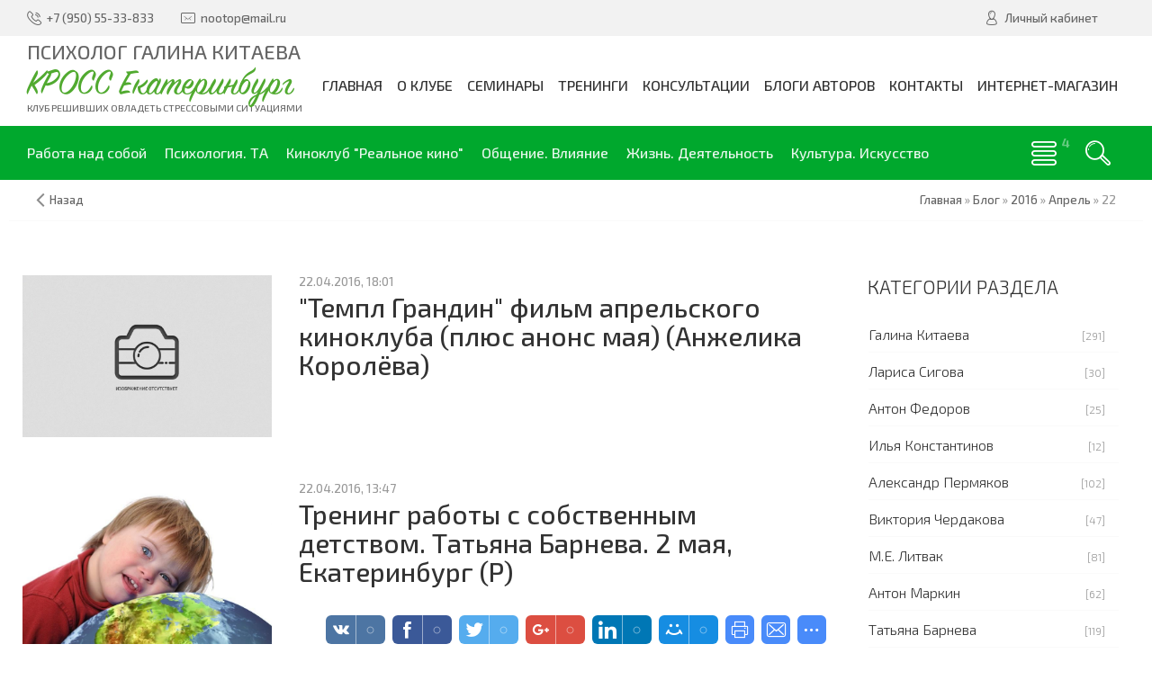

--- FILE ---
content_type: text/css
request_url: http://www.mlitvak-ural.ucoz.ru/_st/my.css
body_size: 10170
content:
@import "//fonts.googleapis.com/css?family=Exo+2:100,300,300italic,500,500italic,700,700italic&subset=latin,cyrillic";
@font-face {
 font-family: 'SignPainter-HouseScript';
 src: url('/fonts/SignPainter-HouseScript.eot');
 src: url('/fonts/SignPainter-HouseScript.woff2') format('woff2'),
 url('/fonts/SignPainter-HouseScript.woff') format('woff'),
 url('/fonts/SignPainter-HouseScript.ttf') format('truetype'),
 url('/fonts/SignPainter-HouseScript.svg#SignPainter-HouseScript') format('svg'),
 url('/fonts/SignPainter-HouseScript.eot?#iefix') format('embedded-opentype');
 font-weight: normal;
 font-style: normal;
}

* {
 outline: none;
 -webkit-box-sizing: border-box;
 -moz-box-sizing: border-box;
 box-sizing: border-box;
}

article,aside,details,figcaption,figure,footer,header,hgroup,hr,main,nav,section,summary {
 display: block;
}

a,mark {
 color: #000;
}

.eTitle,.gTableTop,button,select {
 text-transform: none;
}

div,fieldset,hr,img,legend {
 border: 0;
}

body,fieldset,figure {
 margin: 0;
}

body,fieldset,hr,legend {
 padding: 0;
}

.entry-img,.sidebar,blockquote,sub,sup {
 position: relative;
}

.clr:after,.h-top .basket-top:after,.h-top .basket-top:before,.logo h2:after,.with-clear:after,button:after,button:before {
 content: '';
}

blockquote,dfn {
 font-style: italic;
}

.f-mid ul,.header ul,.icon-list,.sidebox-bd li,.sidebox-bd ul,.user-activity,.user-btn,.user-social {
 list-style: none;
}

audio,canvas,video {
 display: inline-block;
}

audio:not([controls]) {
 display: none;
 height: 0;
}

[hidden],template {
 display: none;
}

html {
 font-family: sans-serif;
 -ms-text-size-adjust: 100%;
 -webkit-text-size-adjust: 100%;
}

a {
 text-decoration: underline;
}

a:focus {
 outline: dotted thin;
}

a:active,a:hover {
 outline: none;
}

abbr[title] {
 border-bottom: 1px dotted;
}

b,strong {
 font-weight: 700;
}

hr {
 -moz-box-sizing: content-box;
 box-sizing: content-box;
 height: 0;
 border-top: 1px solid #ededed;
 margin: .4em 0;
}

mark {
 background: #ff0;
}

code,kbd,pre,samp {
 font-size: 1em;
}

pre {
 white-space: pre-wrap;
}

q {
 quotes: "\201C" "\201D" "\2018" "\2019";
}

small {
 font-size: 80%;
}

sub,sup {
 vertical-align: baseline;
 font-size: 75%;
 line-height: 0;
}

sup {
 top: -.5em;
}

sub {
 bottom: -.25em;
}

img {
 max-width: 100%;
 vertical-align: middle;
}

svg:not(:root) {
 overflow: hidden;
}

button,input,select,textarea {
 margin: 0;
 font-size: 100%;
 font-family: inherit;
}

button,input {
 line-height: normal;
}

button,html input[type=button],input[type=reset],input[type=submit] {
 cursor: pointer;
 -webkit-appearance: button;
}

button[disabled],html input[disabled] {
 cursor: default;
}

input[type=checkbox],input[type=radio] {
 padding: 0;
}

input[type=search] {
 -webkit-box-sizing: content-box;
 -moz-box-sizing: content-box;
 box-sizing: content-box;
 -webkit-appearance: textfield;
}

.c-form select,.content {
 -moz-box-sizing: border-box;
}

input[type=search]::-webkit-search-cancel-button,input[type=search]::-webkit-search-decoration {
 -webkit-appearance: none;
}

button::-moz-focus-inner,input::-moz-focus-inner {
 padding: 0;
 border: 0;
}

textarea {
 overflow: auto;
 vertical-align: top;
}

.calTable,.entry-img,.logo h2,.logo h2:before,.pollLnk,.top-back,button {
 overflow: hidden;
}

button,html,input,select,textarea {
 color: #333;
}

body {
 font-family: 'Exo 2',sans-serif;
 font-size: 12pt;
 line-height: 1.2;
 background-color: #fff;
}

blockquote {
 margin: 30px 0 30px 15px;
 padding-left: 15px;
 font-weight: 300;
 border-left: 2px solid #00a82d;
}

a:hover {
 text-decoration: none;
}

.clr:after,.with-clear:after {
 display: table;
 clear: both;
}

.content,.sidebar {
 vertical-align: top;
 display: inline-block;
}

footer .middle,header .middle {
 padding: 0 30px;
 white-space: normal;
 max-width: 1500px;
}
.footer.nw .middle,
.header.nw .middle {
 max-width: 1260px;
}

.middle {
 margin: 0 auto;
 max-width: 1260px;
 padding: 60px 30px;
 white-space: nowrap;
}

.middle>aside,.middle>div,.middle>section,.path,h1,h2,h3,h4,h5,h6 {
 white-space: normal;
}

.content {
 width: 100%;
 padding-right: 340px;
}

.sidebar {
 width: 280px;
 margin-left: -280px;
}

.img-container {
 background: #eee;
 margin-bottom: 30px;
 text-align: center;
}

.img-container img {
 max-height: 650px;
}

.entry-img {
 width: 100%;
 height: 380px;
 margin-bottom: 30px;
}

.img {
 position: absolute;
 width: 104%;
 height: 104%;
 left: -2%;
 top: -1%;
 background-repeat: no-repeat;
 background-position: center;
 background-size: cover;
}

.entry-cat {
 font-size: 10pt;
 color: #bbb;
}

.entry-cat a {
 text-decoration: none;
 color: #666;
}

.u-star-rating-30 {
 background: url(/images/rating30.png) left top repeat-x!important;
}

.u-star-rating-30 li a:hover,.u-star-rating-30 li.u-current-rating {
 background: url(/images/rating30.png) left bottom!important;
}

#add-video-btn,.rate a,.r-star a,.u-star-rating-14 a,.u-star-rating-15 a,.u-star-rating-30 a {
 transition: none;
 -webkit-transition: none;
 -moz-transition: none;
 -o-transition: none;
}

.r-star li,.u-star-rating-14 li,.u-star-rating-15 li,.u-star-ratingfloat2 li {
 border-bottom: none!important;
}

.responsive-video {
 position: relative;
 padding-bottom: 50%;
 padding-top: 40px;
 height: 0;
}

.responsive-video embed,.responsive-video iframe,.responsive-video object {
 position: absolute;
 top: 0;
 left: 0;
 width: 100%;
 height: 100%;
}

.path {
 padding: 15px 30px;
 border-bottom: 1px solid #fafafa;
 color: #999;
 text-align: right;
 font-size: 10pt;
 z-index: 1;
}
.col-patch {
 background: #00a82d;
}
.col-patch .path {
 color: rgba(255,255,255,.65);
 border: none;
}
.col-patch .path a {
 color: rgba(255,255,255,.8) !important;
}
.col-patch .path a:hover {
 color: #fff !important;
}
.path .go-back {
 float: left;
 position: relative;
 padding-left: 15px;
}
.path .go-back:before {
 position: absolute;
 left: 0;
 top: -6px;
 font: normal normal normal 14px/1 FontAwesome;
 content: "\f104";
 font-size: 2em;
 opacity: .75;
}

.c-form,.modal .des,.modal .ttl {
 text-align: center;
}

.path a {
 text-decoration: none;
 color: #666;
}

.path a:hover {
 color: #00a82d;
}

.uc-top-left a,.uc-top-left img,.uc-top-left span {
 vertical-align: baseline!important;
}

.uf-tooltip {
 width: 90px!important;
 margin: 0 0 15px -45px !important;
 word-wrap: break-word;
}

.modal .ttl {
 position: relative;
 font-size: 14pt;
 color: #fff;
 text-transform: uppercase;
 padding: 15px;
 background: #00a82d;
 -webkit-border-radius: 3px 3px 0 0;
 -moz-border-radius: 3px 3px 0 0;
 border-radius: 3px 3px 0 0;
}

.modal .ttl i {
 position: absolute;
 left: 10px;
 color: rgba(255,255,255,.2);
 font-size: 26pt;
 top: 5px;
}

.modal .des {
 padding: 10px 10px 0;
 color: #999;
 font-size: 9pt;
}

.c-form,.l-form,.order {
 width: 360px;
}

.l-form #uidLogForm {
 padding: 30px 10px;
}

.l-form .local-form {
 margin-top: 15px;
}

.c-form .rate-list {
 display: table;
 margin: 0 auto;
 padding: 15px;
 list-style: none;
 color: #666;
 font-size: 11pt;
}

.c-form select {
 background-color: #00a82d;
 width: 60%;
 color: #fff!important;
 border: none;
 display: inline-block;
 font: inherit;
 padding: 10px 15px;
 margin: 0 0 30px;
 -webkit-appearance: none;
 -moz-appearance: none;
}

.c-form select:focus {
 color: #fff!important;
 outline: 0;
}

.c-form select option {
 color: #333;
 background: #fff;
}

.c-form select:-moz-focusring {
 color: transparent;
 text-shadow: 0 0 0 #000;
}

.acces-den i,.guest-den i {
 font-size: 68pt;
 color: #ccc;
 cursor: default;
}

.acces-den span,.guest-den span {
 display: block;
 font-weight: 300;
 font-size: 14pt;
 margin: 40px 0;
}

.top-back {
 position: relative;
}

.top-back-canvas {
 height: 100%;
 opacity: .2;
 z-index: -1;
}

#_uwndTop1 {
 z-index: 99999!important;
}

#fancybox-loading,.fancybox-close,.fancybox-next span,.fancybox-prev span {
 background-image: url(/images/fancybox_sprite.png)!important;
}

.fancybox-close {
 top: 0!important;
 right: -36px!important;
}

.fancybox-opened .fancybox-outer {
 box-shadow: 0 2px 4px rgba(0,0,0,.1)!important;
}

#fancybox-overlay {
 background: url(/images/pattern.png) #000!important;
 opacity: .6!important;
}

.valign-middle {
 display: -ms-flexbox;
 display: -webkit-flex;
 display: flex;
 -ms-flex-align: center;
 -webkit-align-items: center;
 -webkit-box-align: center;
 align-items: center;
}

.bbCodeBlock .bbCodeName,.bbQuoteBlock .bbQuoteName {
 position: relative;
 background: #00a82d;
 color: rgba(255,255,255,.8);
 text-shadow: 0 1px 1px rgba(0,0,0,.1);
 font-size: 8pt!important;
 padding: 8px 10px!important;
 text-transform: uppercase;
 -webkit-border-radius: 4px 4px 0 0;
 -moz-border-radius: 4px 4px 0 0;
 border-radius: 4px 4px 0 0;
}

.bbCodeBlock .bbCodeName:before,.bbQuoteBlock .bbQuoteName:before {
 content: '';
 position: absolute;
 bottom: -10px;
 left: 18px;
 border: 5px solid transparent;
 border-top: 5px solid #00a82d;
}

.bbCodeBlock .codeMessage,.bbQuoteBlock .quoteMessage {
 background: #fff;
 border: 1px solid #eee!important;
 padding: 10px;
 -webkit-border-radius: 0 0 4px 4px;
 -moz-border-radius: 0 0 4px 4px;
 border-radius: 0 0 4px 4px;
 font-size: 11pt;
 color: #666;
}

.code-style {
 text-align: left;
 margin: 20px 0;
 padding: 15px;
 font-weight: 300;
 font-style: italic;
 border: 1px solid rgba(0,0,0,.05);
 background: rgba(0,0,0,.02);
}

.typography .row {
 margin-bottom: 40px;
 display: table;
 width: 100%;
}

.typography .row .col-4 {
 font-weight: 300;
 color: #999;
}

.thin-table td,.thin-table th,table.thin-table {
 border: 1px solid #ccc;
 border-collapse: collapse;
}

.thin-table td,.thin-table th {
 padding: 5px;
}

h1,h2,h3,h4,h5,h6 {
 position: relative;
 color: #000;
 font-weight: 300;
 margin: 0;
 padding: 0;
}

h1 {
 font-size: 22pt;
}

h2 {
 font-size: 20pt;
}

h3 {
 font-size: 18pt;
}

h4 {
 font-size: 16pt;
}

h5 {
 font-size: 14pt;
}

h6 {
 font-size: 12pt;
}

.mttl {
 position: relative;
 display: table;
 margin: 0 auto;
 text-align: center;
 font-weight: 400;
 font-size: 1.7em;
 padding-bottom: 16px;
 margin-bottom: 12px;
}
.mttl:after {
 content: '';
 position: absolute;
 width: 80px;
 height: 3px;
 background: #00a82d;
 top: 100%;
 left: 50%;
 margin-left: -40px;
}
.mttl.line {
 text-transform: uppercase;
 font-weight: 300;
 font-size: 2em;
}
.mttl.line:before {
 content: '';
position: absolute;
width: 220px;
height: 1px;
background: #ccc;
top: 100%;
left: 50%;
margin: 1px 0 0 -110px;
}
.plax-block .mttl {
 color: #fff;
}

.descr {
 margin: 0 auto;
 display: table;
 max-width: 500px;
 margin-bottom: 40px;
 text-align: center;
 text-transform: uppercase;
 font-weight: 300;
 color: #999;
 font-size: 0.85em;
}
.descr.wide {
 max-width: 600px;
 text-transform: none;
 font-size: 1.1em;
}

.row,.row1,.row2,.srow {
 margin-right: -15px;
 margin-left: -15px;
}

[class^="col-"] {
 float: left;
 position: relative;
 min-height: 1px;
 padding-left: 15px;
 padding-right: 15px;
}

.col-1 {
 width: 100%;
}

.col-2 {
 width: 50%;
}

.col-3 {
 width: 33.33333333%;
}

.col-4 {
 width: 25%;
}

.col-5 {
 width: 20%;
}

.col-6 {
 width: 16.66666667%;
}

.col-7 {
 width: 8.33333333%;
}

.col-8 {
 width: 41.66666667%;
}

.col-9 {
 width: 58.33333333%;
}

.col-10 {
 width: 66.66666667%;
}

.col-11 {
 width: 75%;
}

.col-12 {
 width: 83.33333333%;
}

.col-13 {
 width: 91.66666667%;
}

.col-l {
 width: 200px;
}

.col-r {
 width: calc(100% - 200px);
 width: -moz-calc(100% - 200px);
 width: -webkit-calc(100% - 200px);
 width: -o-calc(100% - 200px);
}

.col-l-114 {
 width: 114px;
}

.col-r-114 {
 width: calc(100% - 114px);
 width: -moz-calc(100% - 114px);
 width: -webkit-calc(100% - 114px);
 width: -o-calc(100% - 114px);
}

button,input[type=button],input[type=reset],input[type=submit] {
 padding: 0 20px;
 line-height: normal;
 height: 40px;
 font-size: 10pt;
 border: none;
 position: relative;
 background-color: #00a82d;
 text-transform: uppercase;
 color: rgba(255,255,255,.8);
 font-weight: 400;
 cursor: pointer;
 z-index: 1;
 -webkit-backface-visibility: hidden;
}

input[type=button]:hover,input[type=reset]:hover,input[type=submit]:hover {
 background-color: #294479;
 color: rgba(255,255,255,1);
}

button {
 color: #fff;
}

button:after,button:before {
 position: absolute;
 height: 100%;
 width: 100%;
 bottom: 100%;
 left: 0;
 z-index: -1;
 -webkit-transition-timing-function: cubic-bezier(.75,0,.125,1);
 transition-timing-function: cubic-bezier(.75,0,.125,1);
}

button:before {
 background: rgba(0,0,0,.3);
}

button:after {
 background: rgba(0,0,0,.1);
}

button:hover:after,button:hover:before {
 -webkit-transform: translate3d(0,100%,0);
 transform: translate3d(0,100%,0);
}

button:hover:after {
 -webkit-transition-delay: 175ms;
 transition-delay: 175ms;
}

#iplus input[type=button],.commTd2 input[type=button],.manTd2 input[type=button],.manTdBrief input[type=button],.manTdText input[type=button],input[type=button].codeButtons {
 padding: 3px 5px;
 font-size: 9px;
}

input[type=text],input[type=password],textarea {
 position: relative;
 padding: 0 12px;
 line-height: normal;
 height: 40px;
 margin-bottom: 4px;
 border: 1px solid #f6f6f6;
 background: #f6f6f6;
 font-weight: 300;
 color: #999;
 font-size: 11pt;
}

input[type=text]:hover,input[type=password]:hover,textarea:hover {
 border-color: #ccc;
}

.main-nav .uMenuRoot li,.main-nav .uMenuRoot ul,.sidebox {
 -webkit-box-sizing: border-box;
 -moz-box-sizing: border-box;
}

textarea {
 resize: vertical;
 line-height: normal;
 padding-top: 10px;
 padding-bottom: 10px;
 min-height: 140px;
}

input[type=button]#newPhtBt {
 width: auto!important;
}

input.codeButtons[type="button"] {
 padding: 0px 10px;
 line-height: 30px;
 height: auto;
 font-size: 12px;
 width: auto !important;
}

#iplus input {
 height: 24px;
 line-height: 20px;
}

#cont-shop-invoices input,.shop-user-page input,input[title="Вставьте этот код в любое место сообщения"],input[title=Height],input[title=Width] {
 padding: 0 5px;
 height: 25px;
}
#addform input {
 width: auto !important;
}

.line-btn {
 display: inline-block;
 text-decoration: none;
 padding: 10px 14px;
 margin: 0 4px;
 border: 2px solid #ccc;
 font-weight: 400;
 cursor: pointer;
}

.mbtn {
 margin: 30px auto 0px;
 display: table;
 padding: 10px 24px;
}

.line-btn:hover {
 border: 2px solid #00a82d;
 text-decoration: none;
}

.btn-icon {
 position: relative;
 padding-left: 40px;
}

.btn-icon i {
 position: absolute;
 left: 15px;
 top: 10px;
 font-size: 14pt;
}

.btn-anim {
 padding-left: 20px!important;
}

.btn-anim:hover {
 padding-left: 45px!important;
}

.btn-anim i {
 opacity: 0;
 left: 5px;
}

.btn-anim:hover i {
 opacity: 1;
 left: 13px;
}

.btn-icon-flat i {
 font-size: 16pt;
 top: 8px;
 left: 10px;
 line-height: 1;
}

.header ul {
 margin: 0;
 padding: 0;
}

.h-top {
 background-color: #f2f2f2;
 z-index: 2;
}

.h-btm {
 background-color: #00a82d;
}
.h-btm.boxed {
 margin: 0 auto;
 max-width: 1260px;
 position: relative;
 z-index:3;
}

.h-top .h-contacts,.h-top .h-contacts li,.h-top .h-user li.list {
 position: relative;
 float: left;
}

.h-top .h-user li.basket {
 float: left;
}

.h-top .h-contacts a,.h-top .h-user .list a {
 display: block;
 text-decoration: none;
 color: #666;
}

.h-top .h-contacts li:hover a i,.h-top .h-user li.list:hover a i {
 color: #294479;
}

.h-top .h-contacts li,.h-top .h-user li.list {
 padding: 10px 0 10px 22px;
 line-height: 20px;
 margin-right: 30px;
 font-size: 10pt;
 color: #666;
}

.h-top .h-contacts li i,.h-top .h-user li.list i {
 position: absolute;
 left: 0;
 top: 10px;
 font-size: 16px;
}

.h-top .basket-top,.h-top .h-user, .h-top .icon-list {
 float: right;
}

.h-top .icon-list:before {
 content: 'Мы в соц.сетях:';
 float: left;
 margin: 13px 15px 0 0;
 text-transform: uppercase;
 font-size: 0.8em;
 color: #999;
}
.h-top .icon-list.no-text:before {
 display: none;
}
.h-top .icon-list.no-text {
 margin-left: 20px;
 border-left: 1px dashed #e0e0e0;
 padding-left: 15px;
}
.h-top .icon-list li {
 position: relative;
}
.h-top .icon-list li:before {
 content: '';
 position: absolute;
 left: 0;
 top: 0;
 width: 100%;
 height: 0;
 background: #ccc;
}
.h-top .icon-list li a {
 line-height: 40px;
 width: 40px;
 color: #666;
 position: relative;
}
.h-top .icon-list li a:hover {
 color: #fff;
}
.h-top .icon-list li:hover:before {
 height: 100%;
}
.h-top .icon-list li i {
 font-size: 0.8em;
}
.h-top .icon-list li.vk:before {
 background: #48729E;
}
.h-top .icon-list li.fb:before {
 background: #3C5A98;
}
.h-top .icon-list li.od:before {
 background: #FF9F4D;
}
.h-top .icon-list li.yt:before {
 background: #DC3E21;
}
.h-top .icon-list li.tw:before {
 background: #00ACED;
}
.h-mid .h-search {
 float: right;
 color: #777;
 font-size: 1.3em;
 border-left: 1px solid #eee;
 margin: 20px -8px 0 10px;
}
.h-mid .h-search:hover {
 color: #333;
 background: none;
}
.h-mid.no-basket .uMenuRoot {
 margin: 25px 0;
}
.h-mid.no-basket .menu-togle {
 margin: 30px 0;
}

.h-top .basket-top {
 width: 280px;
 background: #f2f2f2;
 color: #999;
 margin-bottom: -20px;
}

.h-top .basket-top .icon {
 color: #294479;
}

.h-top .basket-top:after,.h-top .basket-top:before {
 position: absolute;
 width: 10px;
 height: 8px;
 background-repeat: no-repeat;
 bottom: 12px;
}

.h-top .basket-top:before {
 left: -10px;
 background-image: url(/images/left-in.png);
}

.h-top .basket-top:after {
 right: -10px;
 background-image: url(/images/right-in.png);
}

.h-top .basket-top .info .summ {
 color: #333;
}

@media screen and (max-width:800px) {
 .h-top .h-contacts li,.h-top .h-user .list {
 margin-right: 14px!important;
 }
 
 .h-top .h-contacts a span,.h-top .h-user .list a span {
 position: absolute;
 display: block;
 top: 60px;
 left: -8px;
 min-width: 60px;
 line-height: 1;
 background: rgba(0,0,0,.8);
 padding: 6px 8px;
 color: #fff;
 opacity: 0;
 visibility: hidden;
 z-index: 13;
 }
 
 .h-top .h-contacts a span {
 min-width: 120px;
 max-width: 240px!important;
 }
 
 .h-top .h-contacts a span:before,.h-top .h-user .list a span:before {
 content: '';
 position: absolute;
 top: -5px;
 left: 10px;
 width: 0;
 height: 0;
 border-style: solid;
 border-width: 0 5px 5px;
 border-color: transparent transparent rgba(0,0,0,.8);
 }
 
 .h-top .h-contacts a:hover span,.h-top .h-user .list a:hover span {
 top: 50px;
 opacity: 1;
 visibility: visible;
 }
}

@media screen and (max-width:500px) {
 .h-top .h-contacts,.h-top .h-user li.list {
 min-height: 40px;
 }
 
 .h-top .h-user li.list {
 padding-bottom: 0;
 }
 
 .h-top .h-user {
 float: none;
 }
 
 .h-top .basket-top,.h-top .h-user li.basket {
 width: 100%;
 }
}

.h-mid {
 min-height: 100px;
 background: rgba(255,255,255,.95);
}

.logo {
 float: left;
 display: block;
 text-decoration: none;
}

.h-mid nav,.h-search,.menu-togle {
 float: right;
}

.logo img {
 margin: 15px 0;
 max-height: 70px;
}

.logo h2 {
 font-family: 'SignPainter-HouseScript';
 color: #51aa30;
 font-weight: 400;
 margin: 0 10px 0 -10px;
 line-height: 1;
 display: inline-block;
 position: relative;
 font-size: 31pt;
 word-wrap: break-word;
 padding: 15px 10px 10px;
}

.logo:hover h2 {
 color: #c5c2b8;
}

.logo h2:after {
 position: absolute;
 height: 6px;
 width: 100%;
 top: 50%;
 margin-top: -3px;
 right: 0;
 background: #eee;
 -webkit-transform: translate3d(-100%,0,0);
 transform: translate3d(-100%,0,0);
 -webkit-transition: -webkit-transform .4s;
 transition: transform .4s;
 -webkit-transition-timing-function: cubic-bezier(.7,0,.3,1);
 transition-timing-function: cubic-bezier(.7,0,.3,1);
}

.logo:hover h2:after {
 -webkit-transform: translate3d(100%,0,0);
 transform: translate3d(100%,0,0);
}

.logo h2:before {
 content: attr(data-letters);
 position: absolute;
 z-index: 2;
 color: #424242;
 white-space: nowrap;
 width: 0;
 -webkit-transition: width .4s .3s;
 transition: width .4s .3s;
}

.logo:hover h2:before {
 width: 100%;
}

.logo span {
 display: block;
 line-height: 1;
 margin: -12px 0 12px;
 color: #666;
 text-transform: uppercase;
 font-size: 8pt;
}
span.h1-title {
 margin: 6px 0 -10px 0;
 font-size: 22px;
}
.menu-togle {
 display: none;
 position: relative;
 text-decoration: none;
 text-align: center;
 font-size: 21pt;
 cursor: pointer;
 color: #294479;
 margin: 25px 0;
}

.menu-togle i {
 position: absolute;
 left: 0;
}

.menu-togle span {
 display: block;
 color: #333;
 text-transform: uppercase;
 font-size: 16pt;
 padding-left: 40px;
}

.main-nav .uMenuRoot {
 margin: 30px 0 15px;
 display: table;
}

.main-nav .uMenuRoot li {
 position: relative;
 float: left;
 text-transform: uppercase;
}

.main-nav .uMenuRoot li span {
 display: block;
 padding: 15px 8px;
 cursor: pointer;
 color: #333;
}

.greed-nav .uMenuRoot li:first-child span {

 font-weight: 400;
 padding-left: 0;
}

.main-nav .uMenuRoot li a {
 display: block;
 text-decoration: none;
}

.greed-nav .hidden-links ul li a:hover span,.greed-nav .uMenuRoot ul li a:hover span,.main-nav .uMenuRoot li a.uMenuItemA span,.main-nav .uMenuRoot li a:hover span {
 color: #294479!important;
}

.greed-nav .hidden-links li ul,.greed-nav .uMenuRoot ul,.main-nav .uMenuRoot ul {
 position: absolute;
 background: #fff;
 top: 65px;
 left: 50%;
 padding: 10px;
 width: 220px;
 border-top: 3px solid #00a82d;
 margin: 0 0 0 -110px;
 -webkit-border-radius: 10px;
 -moz-border-radius: 10px;
 border-radius: 10px;
 -moz-box-shadow: 0 1px 10px rgba(0,0,0,.04);
 -webkit-box-shadow: 0 1px 10px rgba(0,0,0,.04);
 box-shadow: 0 1px 10px rgba(0,0,0,.04);
 z-index: 9;
 opacity: 0;
 visibility: hidden;
}

.greed-nav .hidden-links:before,.main-nav .uMenuRoot ul:before {
 content: '';
 position: absolute;
 top: 0;
 left: 50%;
 margin-left: -10px;
 width: 0;
 height: 0;
 border-style: solid;
 border-width: 0 10px;
 border-color: transparent transparent #00a82d;
}

.greed-nav .uMenuRoot ul {
 left: -5px;
 margin: 0;
}

.greed-nav .hidden-links li.uWithSubmenu:hover ul,.greed-nav .uMenuRoot li.uWithSubmenu:hover ul,.main-nav .uMenuRoot li.uWithSubmenu:hover ul {
 top: 50px;
 opacity: 1;
 visibility: visible;
 
}

.main-nav .uMenuRoot li.uWithSubmenu li.uWithSubmenu:hover ul:before {
 top: 20px;
 left: -5px;
 border-width: 0 10px 10px;
 transform: rotate(-90deg);
}

.main-nav .uMenuRoot li.uWithSubmenu li.uWithSubmenu ul{display:none; 
 position: absolute;
 left: 160%;
 top: -12px;
 border-top: 0px solid #00a82d;
 border-left: 3px solid #00a82d;
}
.main-nav .uMenuRoot li.uWithSubmenu li.uWithSubmenu:hover ul{display:block;}

.main-nav .uMenuRoot>li.uWithSubmenu>ul:before {
 top: -10px;
 border-width: 0 10px 10px;
}

.greed-nav .hidden-links ul li,.greed-nav .uMenuRoot ul li,.main-nav .uMenuRoot ul li {
 display: block;
 width: 100%;
 border-bottom: 1px solid #eee;
 font-size: 10pt;
}

.greed-nav .hidden-links span,.greed-nav .uMenuRoot ul li span,.main-nav .uMenuRoot ul li span {
 padding: 8px 6px;
 line-height: 1.2;
}

.greed-nav .uMenuRoot ul li a.all span {
 text-transform: uppercase;
 color: #000;
 font-size: 1.1em;
}
.greed-nav .uMenuRoot ul li a.add span {
 position: relative;
 background: #f6f6f6;
 margin: -2px -10px;
 padding: 10px 28px 10px 16px;
 overflow: hidden;
}
.greed-nav .uMenuRoot ul li a.add span:before {
 content: "+";
 position: absolute;
 left: -20px;
 top: 10px;
}
.greed-nav .uMenuRoot ul li a.add span:hover {
 padding-left: 28px;
 padding-right: 16px;
}
.greed-nav .uMenuRoot ul li a.add span:hover:before {
 left: 16px;
}

.greed-nav .hidden-links li:first-child span,.greed-nav .uMenuRoot ul li:first-child span {
 padding: 8px 6px;
 text-transform: none;
}

.greed-nav .hidden-links ul li span,.greed-nav .uMenuRoot ul li span,.greed-nav .uMenuRoot ul li:first-child span {
 color: #333!important;
}

.greed-nav .hidden-links li:last-child,.greed-nav .uMenuRoot ul li:last-child,.main-nav .uMenuRoot ul li:last-child {
 border: none;
}

.greed-nav {
 position: relative;
 margin-right: 60px;
}
.greed-nav.portal {
 margin-right: 0;
}

.greed-nav .greed,.greed-nav .greed:after {
 position: absolute;
 right: 0;
}

.greed-nav .greed,.h-search {
 width: 60px;
 height: 60px;
 line-height: 60px;
 text-align: center;
 font-size: 21pt;
 border: 0;
 outline: 0;
 color: #fff;
 cursor: pointer;
 text-decoration: none;
}

.greed-nav .greed:hover,.h-search:hover {
 background-color: rgba(0,0,0,.1);
}

.greed-nav .greed:after {
 content: attr(count);
 top: 11px;
 left: 80%;
 line-height: 1.2;
 text-align: center;
 color: rgba(255,255,255,.4);
 font-size: 14px;
 font-weight: 700;
}

.greed-nav .greed:hover:after {
 transform: scale(1.075);
}

.greed-nav .uMenuRoot {
 display: inline-table;
}

.greed-nav .uMenuRoot li {
 position: relative;
 display: table-cell;
 line-height: 60px;
 white-space: nowrap;
}

.greed-nav .uMenuRoot li.uWithSubmenu li {
 white-space: normal;
}

.greed-nav .uMenuRoot li span {
 padding: 0 10px;
}

.greed-nav .hidden-links a,.greed-nav .hidden-links li:first-child span,.greed-nav .hidden-links span,.greed-nav .uMenuRoot li a,.greed-nav .uMenuRoot li span {
 display: block;
 color: rgba(255,255,255,.9);
 text-decoration: none;
 cursor: pointer;
}

.greed-nav .uMenuRoot li a span:hover {
 color: #fff;
}

.greed-nav .hidden-links {
 position: absolute;
 padding: 10px;
 min-width: 220px;
 right: 0;
 top: 70px;
 background: #00a82d;
 -moz-box-shadow: 0 1px 10px rgba(0,0,0,.04);
 -webkit-box-shadow: 0 1px 10px rgba(0,0,0,.04);
 box-shadow: 0 1px 10px rgba(0,0,0,.04);
 -webkit-border-radius: 10px;
 -moz-border-radius: 10px;
 border-radius: 10px;
 z-index: 99;
}

.greed-nav .hidden-links:before {
 top: -6px;
 right: 25px;
 left: auto;
 border-width: 0 6px 6px;
}

.greed-nav .hidden-links li {
 position: relative;
 display: block;
 border-bottom: 1px solid rgba(255,255,255,.1);
}

.greed-nav .hidden-links li.uWithSubmenu:hover ul {
 top: 36px;
 left: 0;
 margin: 0;
}

.greed-nav .hidden {
 visibility: hidden;
}

.eDate {
 font-size: 10pt;
 color: #999;
}

.eTitle,.gTableTop {
 font-size: 22pt;
 font-weight: 400;
 color: #333;
 line-height: 1.1;
 padding: 5px 0 20px;
 word-wrap: break-word;
}

.f-top h5,.sidebox-ttl,.user-btn li {
 text-transform: uppercase;
}

.catLink,.eTitle a {
 color: #333;
 text-decoration: none;
}

.catLink:hover,.eTitle a:hover {
 color: #00a82d;
 text-decoration: none;
}

.top-name {
 margin-top: -20px;
 padding: 0 0 50px;
 font-weight: 300;
 font-size: 34pt!important;
}
.top-name.tn-small {
 font-size: 22pt!important;
}

.cMessage,.eMessage {
 color: #666;
 font-weight: 300;
 line-height: 1.2;
 font-size: 13pt;
}

.cMessage img,.eMessage img {
 max-width: 100%;
 height: auto;
 width: auto;
 margin: 4px 0!important;
}

.entryReadAll {
 display: block;
 margin-top: 10px;
 font-style: italic;
}

.eTags .list,.eTags i,.sorting .list,.sorting i {
 display: inline-block;
}

.news-list .eMessage p {
 margin: 3px 0;
}

.eTags {
 margin-top: 40px;
}

.eTags i,.sorting i {
 line-height: 40px;
 color: #00a82d;
 font-size: 20pt;
}

.eTags span,.sorting span {
 padding: 0 5px;
 margin-right: 10px;
 font-weight: 400;
 font-size: 10pt;
 color: #CCC;
}

.eTags .list a,.sorting .list a {
 text-decoration: none;
 font-size: 14pt;
 font-weight: 300;
 display: inline-block;
}

.eTags .list a:hover,.sorting .list a:hover {
 color: #00a82d;
}

.sorting {
 margin-bottom: 30px;
}
.sorting.slist {
 display: none;
 padding: 10px;
 margin: -15px 0px 15px;
}

.sorting a {
 padding: 0 2px;
}

.sorting span.sortArrDown,.sorting span.sortArrUp {
 color: #666;
 margin: 0;
}

.sorting.slist i {
 font-size: 16pt;
}

.sorting.slist .list a {
 font-size: 12pt;
}

.sorting.slist span {
 padding: 0 3px;
}

.rating {
 position: relative;
 display: table;
 width: 100%;
 margin-top: 15px;
}

.rating:before {
 content: '';
 position: absolute;
 width: calc(100% - 170px);
 width: -moz-calc(100% - 170px);
 width: -webkit-calc(100% - 170px);
 width: -o-calc(100% - 170px);
 height: 1px;
 background: #eee;
 top: 50%;
 z-index: -2;
}

.sidebar .catsTd,.sidebox-bd,.sidebox-bd li {
 position: relative;
}

.rating .u-star-rating-30 {
 float: right;
}

.sidebox {
 margin-bottom: 50px;
 padding: 0;
 font-size: 11pt;
}

.sidebox-ttl {
 font-size: 16pt;
 font-weight: 300;
 margin-bottom: 20px;
}

.sidebox-bd ul {
 padding: 0;
 margin: 0;
}

.sidebox-bd li {
 font-weight: 300;
 font-size: 12pt;
 border-bottom: 1px solid #eee;
}

.sidebar .catsTd {
 display: block;
 font-weight: 300;
 font-size: 12pt;
 color: #999;
 border-bottom: 1px solid #FAFAFA;
}

.sidebar .catsTd .catName,.sidebar .catsTd .catNameActive,.sidebox-bd li a {
 text-decoration: none;
 display: block;
 padding: 10px 50px 10px 0;
 color: #333;
 font-weight: 300;
 font-size: 12pt;
 z-index: 2;
}

.sidebar .catsTd .catNameActive,.sidebar .catsTd a:hover,.sidebox-bd li a:hover {
 color: #00a82d;
}

.sidebar .catsTd .catNumData {
 position: absolute;
 right: 15px;
 top: 14px;
 font-size: 9pt;
}

.sidebar .catsTd .catDescr {
 padding: 0 18px 10px 0;
 color: #999;
 font-size: 9pt;
 margin-top: -8px;
}

.sidebox-bd .uMenuRoot li:before {
 display: none;
}

.sidebox-bd .uMenuRoot li a {
 padding: 0;
}

.sidebox-bd .uMenuRoot li span {
 display: block;
 padding: 10px 0;
}

.sidebox-bd .uMenuRoot li a:hover span {
 padding-left: 10px;
}

.sidebox-bd .uMenuRoot li {
 position: relative;
 cursor: pointer;
}

.sidebox-bd .uMenuRoot li.uWithSubmenu:after {
 content: '▼';
 position: absolute;
 right: 16px;
 top: 14px;
 font-size: 8pt;
 color: #999;
}

.sidebox-bd .uMenuRoot li.uWithSubmenu:hover:after,.sidebox-bd .uMenuRoot li:hover {
 color: #00a82d;
}

.sidebox-bd .uMenuRoot li ul {
 padding-left: 20px;
}

.sidebox-bd .uMenuRoot ul li:last-child {
 border: none;
}

.calMonth {
 padding: 10px;
 font-weight: 600;
 font-size: 14px;
}

.calTable {
 border-radius: 5px;
 border-collapse: collapse;
 width: 100%;
 max-width: 300px;
}

.calWday,.calWdaySe,.calWdaySu {
 color: #777;
 font-size: 11px;
 padding: 8px;
 background: #f7f7f7;
}

.calMday,.calMdayA,.calMdayIs,.calMdayIsA {
 color: #ccc;
 font-size: 11px;
 padding: 10px;
}

.calMdayIs {
 font-weight: 700;
}

.calMdayA {
 color: #333;
 font-weight: 700;
}

.pollQue b,.pollTot b {
 font-weight: 400;
}

.calMdayIs a,.calMdayIsA a,.calMdayIsA:hover a,.calMonth a {
 color: #333;
 text-decoration: none;
}

.calMdayIs a:hover {
 color: #00a82d;
}

.pollQue {
 font-size: 12pt!important;
 color: #333;
 padding-bottom: 18px;
}

.answer {
 font-size: 13px;
}

.answer label {
 padding-left: 8px;
}

.pollLnk {
 display: table;
 margin-top: 20px;
}

.pagesBlock1,.pollLnk a {
 display: block;
}

.pollButton input {
 margin: 20px 4px 10px 0;
 float: left;
}

.pollLnk a {
 float: left;
 line-height: 40px;
 width: 40px;
 height: 40px;
 text-align: center;
 background: rgba(0,0,0,.1);
 font-size: 12pt!important;
 white-space: nowrap;
 text-decoration: none;
 color: #666;
}

.pollAns,.pollTot {
 width: 100%;
}

.pollLnk,.pollTot {
 text-align: left!important;
}

.pollLnk a.arh {
 border-left: 1px solid #ddd;
}

.pollLnk a:hover {
 background: #00a82d;
 color: #fff;
}

.pollLnk {
 font-size: 0;
}

.pollTot {
 font-size: 9pt!important;
 color: #666;
 margin-top: 10px;
}

.pollTot b {
 color: #000;
}

.answer {
 color: #333;
 padding: 0;
}

.answer div {
 bottom: 0;
 left: 0;
 color: #fff;
 z-index: -1;
 height: 20px!important;
 background: #f6f6f6;
 margin-top: 4px;
 margin-bottom: 10px;
 width: 100%;
 padding: 0 1px!important;
}

.cCounter {
 position: absolute;
 top: 10px;
 right: 6px;
 background: rgba(0,0,0,.2);
 color: #fff;
 padding: 2px;
 border-radius: 2px;
 font-size: 8pt;
}

.cEntry {
 border: 1px solid #eee;
 margin: 4px 0;
 padding: 10px;
}

.cEntry .cMessage {
 font-size: 10pt;
}

.cEntry a {
 text-decoration: none;
 color: #999;
 font-weight: 400!important;
}

.cEntry:hover a {
 color: #000;
}

.cEntry a:hover {
 color: #00a82d;
}

#mchatBtn,.cBtn div {
 width: auto!important;
}

.cBtn div {
 float: right;
}

.sidebar .searchForm {
 position: relative;
}

.sidebar .schQuery input[type=text] {
 padding: 10px 40px 10px 10px !important;
 border: 2px solid #ccc!important;
 height: 36px;
 width: 100%;
 background: #fff!important;
 color: #666!important;
 font-style: normal!important;
}

.content .queryField {
 width: auto!important;
}

.searchSbmFl[type=submit] {
 width: 36px;
 height: 34px;
 border: none;
 text-indent: -10000px;
 overflow: hidden;
 margin: 0;
 padding: 0;
 background-image: url(/images/icon-search.png);
 background-color: transparent;
 background-repeat: no-repeat;
 background-position: 50% 50%;
 background-size: 45%;
}

.searchSbmFl:hover {
 background-color: transparent;
}

.sidebar .searchSbmFl {
 position: absolute;
 top: 1px;
 right: 1px;
 -webkit-box-shadow: none;
 -moz-box-shadow: none;
 box-shadow: none;
}

.cTop {
 font-style: italic;
}

.cTop span {
 font-size: 1em!important;
}

.content .cMessage {
 margin-bottom: 10px;
}

.cMessage .user_avatar {
 display: block;
 float: left;
 margin-right: 2.7%;
 margin-top: 5px;
}

.cMessage .user_avatar img {
 width: 42px;
 height: 42px;
 border-radius: 2px;
}

.com-num-entries .num {
 display: inline-block;
 margin-right: 15px;
 font-size: 22pt;
 color: #00a82d;
}

.com-num-entries .num span {
 color: #333;
 font-weight: 600;
 font-size: 16pt;
 margin-right: 10px;
}

.com-num-entries .add {
 color: #ccc;
 text-decoration: none;
 font-size: 10pt;
}

.com-num-entries .add i {
 font-size: 14pt;
 margin-right: 5px;
}

.com-block .pagesBlock1,.com-block .pagesBlock2 {
 line-height: 40px;
 text-align: right;
 display: table;
 width: 100%;
}

.uc-answer-link a:hover {
 color: #00a82d;
 text-decoration: none;
}

.uComment {
 position: relative;
 overflow: visible;
 display: table;
 width: 100%;
}

.uComment .uc-answer-link,.uComment .uc-opacity {
 margin-left: 10px;
 opacity: 0;
}

.uComment:hover .uc-opacity {
 margin-left: 0;
 opacity: .6;
}

.uc-top-left a {
 text-decoration: none;
 font-size: 11pt;
}

.uComment .uc-answer-link {
 position: absolute;
 opacity: 0;
 right: 10px;
 bottom: -10px;
}

.uComment:hover .uc-answer-link {
 right: 0;
 opacity: 1;
}

.com-order-block {
 background: rgba(0,0,0,.02);
 border: 1px solid rgba(0,0,0,.05);
 line-height: 50px;
 padding: 0 15px;
 color: #ccc;
}

.footer.fb {
 background: #222;
 color: #ccc;
}
.footer.fb .middle.blocks {
 padding: 30px;
}
.footer.fb .f-copy {
 background: #111;
 border: none;
}
.footer.fb .logo h2:hover,
.footer.fb a,
.footer.fb h3 {
 color: #fff;
}
.footer.fb .logo h2 {
 color: #eee;
 font-size: 31pt;
}
.footer.fb .logo h2:before,
.footer.fb .logo h2:after {
 display: none;
}
.footer.fb h3 {
 margin: 20px 0;
 text-transform: uppercase;
 font-weight: 400;
 font-size: 14pt;
 color: #999;
}
.footer.fb .col-4 {
 margin-bottom: 20px;
}
.footer.fb .simple-list li {
 list-style: none;
}
.footer.fb .simple-list li a {
 text-decoration: none;
 padding: 6px 0;
 display: block;
 border-bottom: 1px dashed #333;
 font-size: .9em;
}
.footer.fb .form {
 position: relative;
 margin-top: 30px;
}
.footer.fb .form input[type="text"] {
 width: 100%;
 padding-right: 130px;
}
.footer.fb .form input[type="submit"] {
 position: absolute;
 right: -2px;
 top: 0;
 padding: 0 15px;
}
.footer.fb .tagItem { 
 float:left; 
 color:#eee; 
 background:#444; 
 margin: 4px 4px 0 0; 
 font-size: 0;
} 

.footer.fb .tagItem a:link, 
.footer.fb .tagItem a:visited { 
 float:left; 
 font-size: 9pt;
 color:#eee; 
 padding: 6px;
 background:#333; 
 text-decoration: none;
 text-transform: uppercase;
 
} 
.footer.fb .tagItem a:hover { 
 background:#222; 
}


.f-top {
 background: #294479;
 line-height: 40px;
}

.f-top h5 {
 float: left;
 color: #fff;
 font-size: 14pt;
 font-weight: 600;
 margin-right: 30px;
}

.f-top .news-form,.f-top .soc {
 padding: 20px 15px;
}

.f-copy {
 border-top: 1px solid #eee;
 line-height: 60px;
}

.f-copy .copy {
 float: right;
 font-size: 10pt;
}

.f-copy .icon-list li a {
 font-size: 3em;
 color: #999;
}

.icon-list {
 padding: 0;
 margin: 0;
}

.icon-list li {
 float: left;
}

.icon-list li a {
 display: block;
 padding: 0 10px;
 color: #00a82d;
 text-decoration: none;
 font-size: 16pt;
}

.icon-list li a:hover {
 color: #00a82d;
}

.f-top .icon-list li a:hover {
 color: #fff;
}

.soc-list {
 padding: 30px 0;
}

.soc-list li a:hover {
 color: #294479;
}

.f-mid h3 {
 margin-bottom: 15px;
}

.f-mid ul {
 margin: 0;
 padding: 0;
}

.f-mid ul a {
 text-decoration: none;
}

.f-mid ul a:hover {
 color: #294479;
 padding-left: 5px;
}

.f-mid ul li {
 font-size: 11pt;
 padding: 2px 0;
}

.f-mid ul li:last-child {
 border: none;
}

.f-mid .question {
 max-width: 200px;
 width: 100%;
}

.f-mid .contacts,.f-mid .contacts .c-left,.f-mid .last-news,.f-mid .question {
 float: left;
 padding: 0 30px 30px 0;
}

.f-mid .contacts {
 max-width: 430px;
 width: 100%;
 font-size: 11pt;
 color: #666;
 line-height: 1.1;
}

.f-mid .contacts p {
 margin: 0;
}

.f-mid .contacts .worktime,.f-mid .contacts a {
 display: block;
 margin-top: 10px;
}

.f-mid .contacts .help,.f-mid .contacts .map {
 font-size: 9pt;
}

.f-mid .contacts .map {
 display: table;
 text-decoration: none;
 border-bottom: 1px dashed;
}

.plist,.plist span,.pnext,.pprev {
 display: inline-block;
}

.f-mid .contacts .map:hover {
 border-color: #eee;
}

.f-mid .contacts .c-left {
 width: 50%;
}

.f-mid .contacts .c-right {
 float: right;
 width: 50%;
}

.f-mid .contacts .c-left .phone {
 font-size: 13pt;
 color: #333;
}

.f-mid .contacts .ttl {
 color: #333;
}

.f-mid .contacts .name {
 width: 40px;
 display: inline-block;
 vertical-align: top;
}

.plist,.pnext,.pprev {
 margin-top: 15px;
}

.pager {
 display: table;
 margin: 0 auto;
 margin-top: 60px;
 white-space: normal;
}

.pgSwch {
 text-decoration: none;
}

.pgSwch span,.pgSwchA,.swchItem,.swchItem1,.swchItemA,.swchItemA1 {
 display: inline-block;
 padding: 7px 13px;
 border: 2px solid #eee;
 margin: 0 2px 4px;
 cursor: pointer;
 color: #999;
 text-decoration: none;
 -webkit-border-radius: 10px;
 -moz-border-radius: 10px;
 border-radius: 10px;
}

.pnext span,.pprev span {
 border: none;
 line-height: 36px;
 font-size: 1.3em;
}

.pgSwch:hover span,.pgSwchA,.swchItemA,.swchItem1:hover,.swchItem:hover {
 color: #333;
 border-color: #00a82d!important;
}

.swchItemA,
.pgSwchA {
 background: #00a82d;
 color: #fff;
}

#shop-page-more {
 margin-top: 30px;
}

/* NEW */
#uidLogButton {
 padding: 20px;
 margin: 0 -10px;
 background: #eee;
}

#baseLogForm:before,
#uidLogButton:before {
 content: 'Авторизация через социальные сети:';
 text-align: left;
 position: relative;
 padding-right: 20%;
 display: block;
 margin-bottom: 20px;
 font-weight: 300;
 font-size: 1.1em;
 color: #999;
 line-height: 1.1;
}

.l-form #uidLogForm .login-with i {
 width: 45px;
 height: 45px;
}

#uidLogButton p,
#uidLogButton .noun {
 display: none;
}

#baseLogForm {
 display: block !important;
 margin: 20px 10px -10px;
}

#baseLogForm:before {
 content: 'или форма входа:';
}

#baseLogForm .local-form {
 position: relative;
 background: #eee;
 border-radius: 3px;
 padding-top: 5px;
}

#baseLogForm .local-form .param .col-2:first-child {
 text-align: left;
}

#baseLogForm .local-form .send a {
 border-color: #eee;
}

#baseLogForm .local-form:before {
 content: '';
 position: absolute;
 left: 53px;
 top: -10px;
 width: 0;
 height: 0;
 border-style: solid;
 border-width: 0 10px 10px 10px;
 border-color: transparent transparent #eee;
}

.user-main-back {
 position: relative;
}

.user-main-back .user-avatar {
 position: relative;
 width: 170px;
 height: 170px;
 overflow: hidden;
 background: #00a82d;
 color: #fff;
 -webkit-border-radius: 50%;
 -moz-border-radius: 50%;
 border-radius: 50%;
 margin-bottom: -80px;
 -moz-box-shadow: 0 3px 8px #DEDEDE;
 -webkit-box-shadow: 0 3px 8px #DEDEDE;
 box-shadow: 0 3px 8px #DEDEDE;
}

.user-main-back .user-avatar i {
 position: absolute;
 width: 80px;
 height: 80px;
 line-height: 80px;
 text-align: center;
 font-size: 48pt;
 margin: -40px 0 0 -40px;
 left: 50%;
 top: 50%;
}

.user-main-back .user-avatar img {
 width: 100%;
 z-index: 3;
}

.user-btn {
 margin: 20px 5px 0 0;
 padding: 0;
 display: table;
 float: left;
 overflow: hidden;
}

.user-btn li {
 display: block;
 position: relative;
 float: left;
 line-height: 35px;
 font-size: 10pt;
 margin-right: 1px;
}

.user-btn li.uid a {
 padding-left: 75px;
}

.user-btn li.uid img {
 position: absolute;
 height: 31px;
 left: 10px;
 top: 2px;
}

.user-btn li.ls a {
 padding-left: 43px;
}

.user-btn li.ls i {
 position: absolute;
 left: 8px;
 top: 2px;
 color: #ccc;
 font-size: 14pt;
 height: 31px;
 width: 31px;
 line-height: 31px;
 text-align: center;
}

.user-btn li.ls span {
 padding-left: 8px;
 color: #00a82d;
 font-weight: 600;
 border-left: 1px dotted #ccc;
 margin-left: 8px;
}

.user-btn li a {
 display: block;
 background: rgba(255,255,255,.5);
 padding: 0 10px;
 text-decoration: none;
}

.user-btn li a:hover {
 background: rgba(255,255,255,1);
}

.user-social {
 margin: 20px 5px 0 0;
 padding: 0;
 display: table;
 float: RIGHT;
}

.user-social li {
 display: block;
 position: relative;
 float: left;
 margin-left: 4px;
 height: 35px;
 width: 35px;
}

.user-social li i {
 display: block;
 height: 35px;
 width: 35px;
 background-size: 50%;
 background-repeat: no-repeat;
 background-position: center;
}

.user-social li i.vk {
 background-image: url(/.s/img/icon/social/vk-w.svg);
 background-color: #48729E;
}

.user-social li i.fb {
 background-image: url(/.s/img/icon/social/fb-w.svg);
 background-color: #3C5A98;
}

.user-social li i.ok {
 background-image: url(/.s/img/icon/social/ok-w.svg);
 background-color: #FF9F4D;
}

.user-social li i.google {
 background-image: url(/.s/img/icon/social/gp-w.svg);
 background-color: #C25234;
}

.user-social li i.yandex {
 background-image: url(/.s/img/icon/social/ya-w.svg);
 background-color: #DC3E21;
}

.user-social li i.twitter {
 background-image: url(/.s/img/icon/social/tw-w.svg);
 background-color: #00ACED;
}

.user-social li span {
 opacity: 0;
 visibility: hidden;
 display: block;
 position: absolute;
 right: 0;
 top: 50px;
 padding: 3px 6px;
 white-space: nowrap;
 background: rgba(0,0,0,.8);
 color: #fff;
 font-size: 9pt;
}

.user-social li:hover span {
 top: 45px;
 opacity: 1;
 visibility: visible;
}

.user-social li span:after {
 content: "";
 position: absolute;
 top: -5px;
 right: 12px;
 width: 0;
 height: 0;
 border-style: solid;
 border-width: 0 6px 6px;
 border-color: transparent transparent rgba(0,0,0,.8);
}

.user-main-back .stat {
 position: absolute;
 right: 15px;
}

.user-main-back .stat .statusOffline,.user-main-back .stat .statusOnline {
 position: relative;
 padding-left: 18px;
}

.user-main-back .stat .statusOffline:before,.user-main-back .stat .statusOnline:before {
 content: "";
 position: absolute;
 width: 10px;
 height: 10px;
 left: 0;
 top: 50%;
 margin-top: -5px;
}

.user-main-back .stat .statusOnline:before {
 background: #090;
}

.user-main-back .stat .statusOffline:before {
 background: #f03;
}

.user-back-img {
 position: absolute;
 top: 0;
 left: 0;
 width: 100%;
 height: 100%;
 overflow: hidden;
 z-index: -1;
}

.blur-back,
.user-back-img img {
 position: absolute;
 width: 100%;
 height: 120%;
 top: -10%;
 filter: blur(50px);
 -webkit-filter: blur(50px);
 -moz-filter: blur(50px);
 -o-filter: blur(50px);
 -ms-filter: blur(50px);
 opacity: .2;
}

.user-main-info {
 font-size: 10pt;
}

.user-main-info .col-l,.user-main-info .col-r {
 padding-top: 10px;
}

.user-add .col-l,.user-main-info .col-l {
 color: #888;
 text-align: right;
}

.user-activity {
 margin: 0;
 padding: 0;
}

.user-activity li {
 float: left;
}

.user-activity li a {
 display: block;
 padding: 15px 15px 15px 0;
 margin-right: 15px;
}

.user-activity li a:hover .num {
 color: #00a82d;
}

.user-activity li .num {
 font-size: 24pt;
 line-height: 1.2;
 display: inline-block;
 margin-right: 4px;
}

.user-activity li .des {
 font-size: 8pt;
 color: #888;
 line-height: 1.2;
 display: inline-block;
}

@media screen and (min-width:1024px) {
 .e-img-small {
 margin-bottom: 0;
 height: 180px;
 }
}

@media only screen and (max-width: 1380px) {
 .h-btm.boxed .greed-nav .uMenuRoot ul {
 left: 50%;
 margin: 0 0 0 -110px;
 }
}

@media only screen and (max-width: 1260px) {
 .h-btm.boxed {
 max-width: 1240px;
 margin: 0 10px;
 }
 .h-btm.boxed .middle {
 padding: 0 20px;
 }
}

@media only screen and (max-width:1024px) {
 .row1 [class^="col-"] {
 float: none;
 width: 100%!important;
 }
}

@media screen and (max-width:980px) {
 .h-mid .uMenuV {
 display: none;
 }
 
 .menu-togle {
 display: block;
 }
 .h-mid .h-search {
 border: none;
 margin: 30px 30px 30px 0;
 width: 35px;
 height: 35px;
 line-height: 35px;
 color: #666;
 font-size: 21pt;
 }
 .h-mid {
 min-height: 90px;
 }
 .logo img {
 min-height: 60px;
 }
}

@media screen and (min-width:600px) and (max-width:800px) {
 .row2 [class^="col-"] {
 width: 50%!important;
 }
 .sidebar {
 display: block;
 }
 .content {
 padding-right: 0;
 }
 
 .sidebar {
 width: 100%;
 margin-top: 60px;
 margin-left: 0;
 }
 
 .h-mid {
 padding-top: 20px;
 }
 .h-mid.no-basket {
 padding-top: 0px;
 }
 
 #full-search input[type=text] {
 font-size: 35pt!important;
 height: 90px;
 padding-right: 90px;
 }
 
 #full-search .searchSbmFl {
 width: 90px;
 height: 90px;
 }
 
 #fws-close {
 top: 25px;
 right: 25px;
 }
 
 .img-container {
 margin: 0 -30px;
 }
}

@media screen and (min-width:200px) and (max-width:599px) {
 .path,.user-add .col-l,.user-main-info .col-l {
 text-align: left;
 }
 
 .col-l,.col-r,.f-mid .c-left,.f-mid .c-right,.row2 [class^="col-"] {
 float: none;
 width: 100%!important;
 }
 
 .content {
 padding-right: 0;
 }
 
 .sidebar {
 width: 100%;
 margin-top: 60px;
 margin-left: 0;
 display: block;
 }
 
 .entry-img {
 height: 260px;
 }
 
 .mttl {
 font-size: 1.4em;
 }
 
 .f-top h5,nav.mobile .uMenuV {
 display: none;
 }
 
 .menu-togle {
 display: block;
 }
 
 .news-form input[type=text] {
 width: 45%!important;
 }
 
 .user-avatar {
 margin-bottom: 10px!important;
 }
 
 .user-main-info .col-r {
 padding-top: 0;
 }
 
 .top-name {
 font-size: 25pt!important;
 }
 
 .h-mid {
 padding-top: 20px;
 }
 .h-mid.no-basket {
 padding-top: 0;
 }
 
 .mobile,.mobile .uMenuRoot,.mobile .uMenuRoot li {
 float: none;
 width: 100%;
 }
 
 .mobile .uMenuRoot li span {
 padding: 10px 0;
 border-bottom: 1px solid #eee;
 }
 
 .mobile .uMenuRoot li:last-child span {
 border: none;
 }
 
 .mobile .uMenuRoot li ul {
 left: -15px;
 margin: 0;
 }
 
 .mobile .uMenuRoot li ul:before {
 left: 40px;
 }
 
 .mobile .uMenuRoot li.uWithSubmenu:hover ul {
 top: 40px;
 }
 
 .img-container {
 margin: 0 -30px 30px;
 }
 
 .c-form,.l-form,.order {
 width: 300px;
 }
 
 .modal .ttl i {
 display: none;
 }
 
 .l-form #uidLogForm .login-with i {
 width: 38px;
 height: 38px;
 }
 
 #full-search input[type=text] {
 font-size: 22pt!important;
 height: 60px;
 padding-right: 60px;
 }
 
 #full-search .searchSbmFl {
 width: 60px;
 height: 60px;
 }
 
 #fws-close {
 font-size: 24px;
 top: 25px;
 right: 25px;
 }
 
 .h-top .icon-list:before {
 display: none;
 }
 
 .top-main-inf .valign-middle { 
 min-height: auto;
 }
}

@media screen and (max-width:450px) {
 .h-top .icon-list li a {
 width: auto;
 padding: 0 6px !important;
 }
 .logo {
 float: none;
 margin: 0 auto;
 text-align: center;
 }
 .logo h2 {
 margin: 0 10px;
 }
 .c-form,.l-form,.order {
 width: 260px;
 }
 .l-form #uidLogForm .login-with i {
 width: 32px;
 height: 32px;
 }
 #baseLogForm .local-form {
 margin: 0 -20px -30px;
 }
 .hu-profile {
 left: -70px;
 }
 .hu-profile:before {
 left: 75px;
 }
 .h-top .icon-list.no-text {
 margin-left: -15px;
 border-left: none;
 padding-left: 0;
 float: left;
 }
 .com-order-block,
 .com-order-title {
 display: none;
 }
 .menu-togle {
 margin: 15px 0 20px;
 }
 .h-btm.boxed {
 margin: 0;
 border-radius: 0 !important;
 }
}

.catPages1{position:relative!important;}

.greed-nav .uMenuRoot ul ul{left:-220px;display:none;top:0px !important;}
.greed-nav .uMenuRoot ul li:hover ul{display:block;}